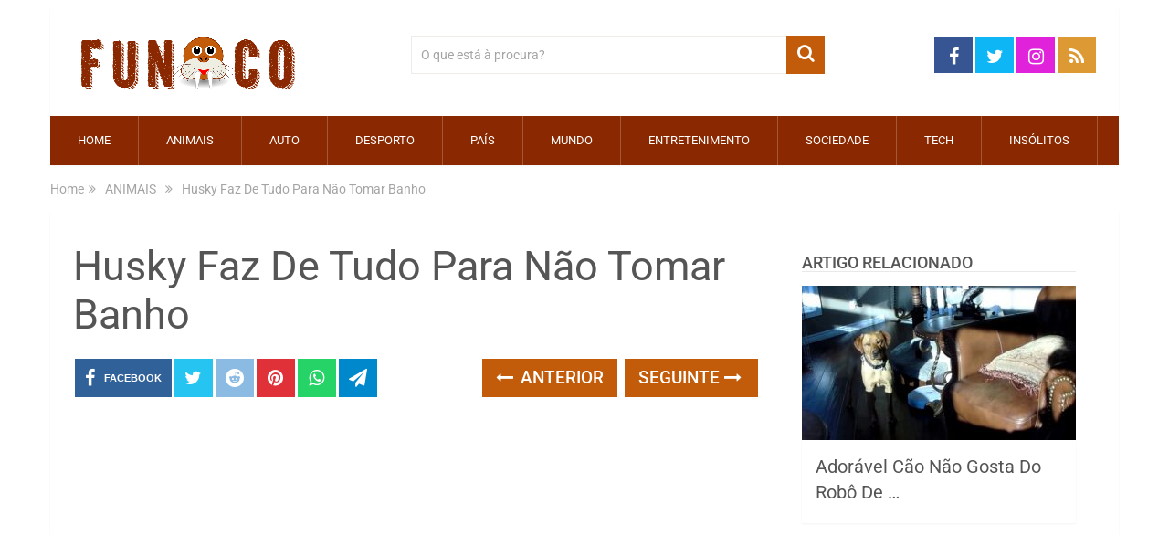

--- FILE ---
content_type: text/html; charset=utf-8
request_url: https://www.google.com/recaptcha/api2/aframe
body_size: 266
content:
<!DOCTYPE HTML><html><head><meta http-equiv="content-type" content="text/html; charset=UTF-8"></head><body><script nonce="j11H9K8-9veALeyDePKCpg">/** Anti-fraud and anti-abuse applications only. See google.com/recaptcha */ try{var clients={'sodar':'https://pagead2.googlesyndication.com/pagead/sodar?'};window.addEventListener("message",function(a){try{if(a.source===window.parent){var b=JSON.parse(a.data);var c=clients[b['id']];if(c){var d=document.createElement('img');d.src=c+b['params']+'&rc='+(localStorage.getItem("rc::a")?sessionStorage.getItem("rc::b"):"");window.document.body.appendChild(d);sessionStorage.setItem("rc::e",parseInt(sessionStorage.getItem("rc::e")||0)+1);localStorage.setItem("rc::h",'1764237041157');}}}catch(b){}});window.parent.postMessage("_grecaptcha_ready", "*");}catch(b){}</script></body></html>

--- FILE ---
content_type: application/javascript; charset=utf-8
request_url: https://fundingchoicesmessages.google.com/f/AGSKWxVNQj-ruLRpqukLf0DiObtha4HPrn7kkykJtiRMA-JCH2cUYJvARtKH521_B33nXGiMsbZ0yCuoXVTpv__aevR9OWcIDBjkceDhSDmnuUH2q1g8Lc1Cly6aToQJZUYaWWpaxl5tyBsK_et5yUsPwH-twqMv8E6DVIevKsE9u9tDrsWPyPVSRqqbDjw=/_.468x60.-side-ad..fr/ads./gpt_ads-/adtools2.
body_size: -1290
content:
window['e9173849-0e9c-4b89-87eb-bb8606607ec9'] = true;